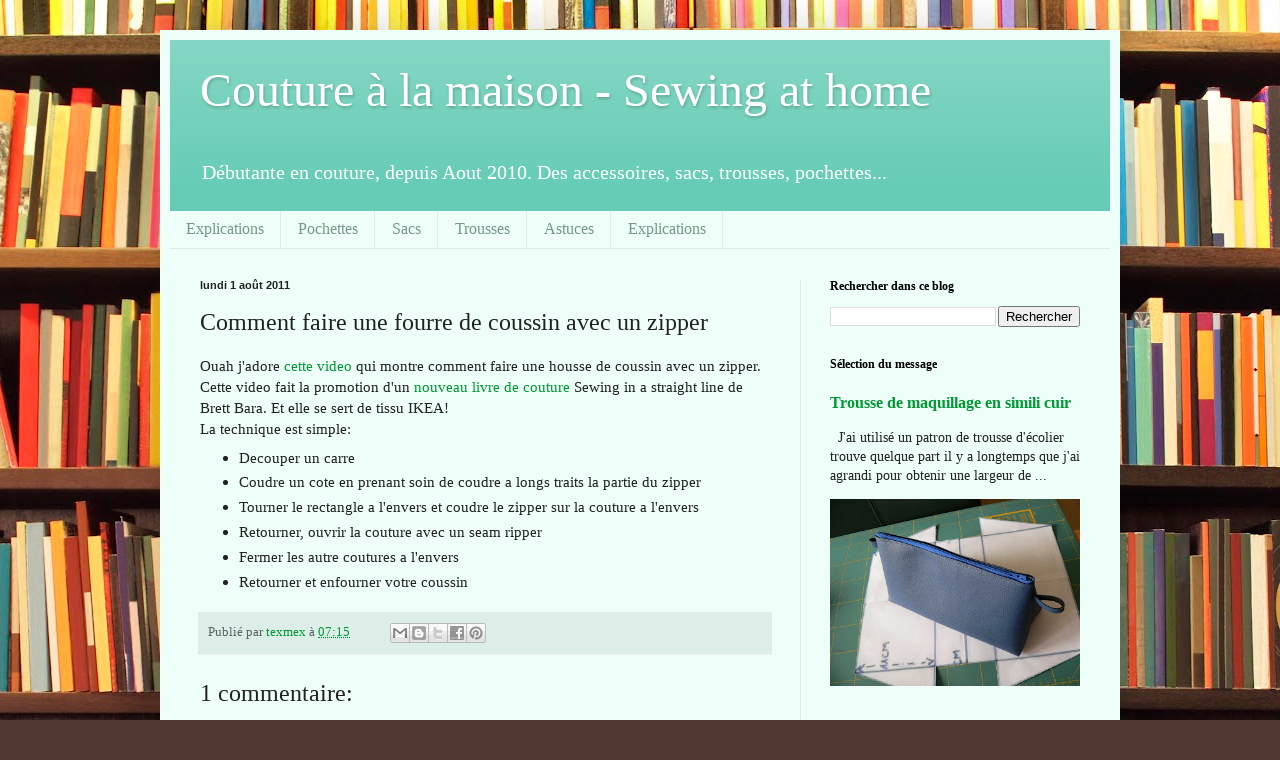

--- FILE ---
content_type: text/html; charset=utf-8
request_url: https://www.google.com/recaptcha/api2/aframe
body_size: 268
content:
<!DOCTYPE HTML><html><head><meta http-equiv="content-type" content="text/html; charset=UTF-8"></head><body><script nonce="gZDld79RQ-DgCHI85h9kOw">/** Anti-fraud and anti-abuse applications only. See google.com/recaptcha */ try{var clients={'sodar':'https://pagead2.googlesyndication.com/pagead/sodar?'};window.addEventListener("message",function(a){try{if(a.source===window.parent){var b=JSON.parse(a.data);var c=clients[b['id']];if(c){var d=document.createElement('img');d.src=c+b['params']+'&rc='+(localStorage.getItem("rc::a")?sessionStorage.getItem("rc::b"):"");window.document.body.appendChild(d);sessionStorage.setItem("rc::e",parseInt(sessionStorage.getItem("rc::e")||0)+1);localStorage.setItem("rc::h",'1768479735507');}}}catch(b){}});window.parent.postMessage("_grecaptcha_ready", "*");}catch(b){}</script></body></html>